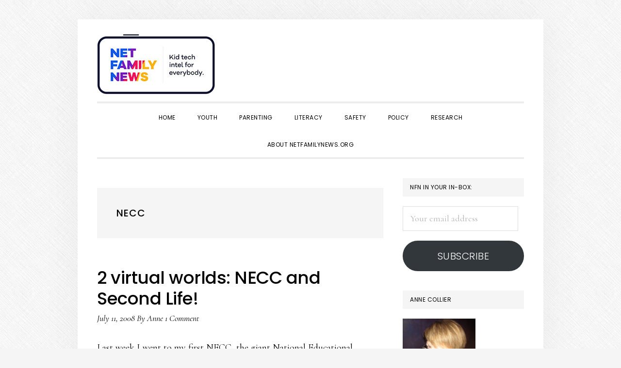

--- FILE ---
content_type: text/html; charset=UTF-8
request_url: https://www.netfamilynews.org/tag/necc
body_size: 16870
content:
<!DOCTYPE html>
<html lang="en-US">
<head >
<meta charset="UTF-8" />
<meta name="viewport" content="width=device-width, initial-scale=1" />
<meta name='robots' content='index, follow, max-image-preview:large, max-snippet:-1, max-video-preview:-1' />
	<style>img:is([sizes="auto" i], [sizes^="auto," i]) { contain-intrinsic-size: 3000px 1500px }</style>
	<link rel="dns-prefetch" href="https://static.hupso.com/share/js/share_toolbar.js"><link rel="preconnect" href="https://static.hupso.com/share/js/share_toolbar.js"><link rel="preload" href="https://static.hupso.com/share/js/share_toolbar.js"><meta property="og:image" content="https://www.netfamilynews.org/wp-content/uploads/2018/12/NFN-logo-with-tagline.jpg"/>
	<!-- This site is optimized with the Yoast SEO plugin v26.1.1 - https://yoast.com/wordpress/plugins/seo/ -->
	<title>NECC Archives - NetFamilyNews.org</title>
	<link rel="canonical" href="https://www.netfamilynews.org/tag/necc" />
	<meta property="og:locale" content="en_US" />
	<meta property="og:type" content="article" />
	<meta property="og:title" content="NECC Archives - NetFamilyNews.org" />
	<meta property="og:url" content="https://www.netfamilynews.org/tag/necc" />
	<meta property="og:site_name" content="NetFamilyNews.org" />
	<script type="application/ld+json" class="yoast-schema-graph">{"@context":"https://schema.org","@graph":[{"@type":"CollectionPage","@id":"https://www.netfamilynews.org/tag/necc","url":"https://www.netfamilynews.org/tag/necc","name":"NECC Archives - NetFamilyNews.org","isPartOf":{"@id":"https://www.netfamilynews.org/#website"},"inLanguage":"en-US"},{"@type":"WebSite","@id":"https://www.netfamilynews.org/#website","url":"https://www.netfamilynews.org/","name":"NetFamilyNews.org","description":"Kid tech intel for everybody","publisher":{"@id":"https://www.netfamilynews.org/#organization"},"potentialAction":[{"@type":"SearchAction","target":{"@type":"EntryPoint","urlTemplate":"https://www.netfamilynews.org/?s={search_term_string}"},"query-input":{"@type":"PropertyValueSpecification","valueRequired":true,"valueName":"search_term_string"}}],"inLanguage":"en-US"},{"@type":"Organization","@id":"https://www.netfamilynews.org/#organization","name":"NetFamilyNews","url":"https://www.netfamilynews.org/","logo":{"@type":"ImageObject","inLanguage":"en-US","@id":"https://www.netfamilynews.org/#/schema/logo/image/","url":"https://www.netfamilynews.org/wp-content/uploads/2018/12/NFN-logo-with-tagline.jpg","contentUrl":"https://www.netfamilynews.org/wp-content/uploads/2018/12/NFN-logo-with-tagline.jpg","width":244,"height":125,"caption":"NetFamilyNews"},"image":{"@id":"https://www.netfamilynews.org/#/schema/logo/image/"}}]}</script>
	<!-- / Yoast SEO plugin. -->


<link rel='dns-prefetch' href='//stats.wp.com' />
<link rel='dns-prefetch' href='//fonts.googleapis.com' />
<link rel='dns-prefetch' href='//code.ionicframework.com' />
<link rel="alternate" type="application/rss+xml" title="NetFamilyNews.org &raquo; Feed" href="https://www.netfamilynews.org/feed" />
<link rel="alternate" type="application/rss+xml" title="NetFamilyNews.org &raquo; Comments Feed" href="https://www.netfamilynews.org/comments/feed" />
<link rel="alternate" type="application/rss+xml" title="NetFamilyNews.org &raquo; NECC Tag Feed" href="https://www.netfamilynews.org/tag/necc/feed" />
		<!-- This site uses the Google Analytics by MonsterInsights plugin v9.11.1 - Using Analytics tracking - https://www.monsterinsights.com/ -->
							<script src="//www.googletagmanager.com/gtag/js?id=G-BXV5S2ZF8V"  data-cfasync="false" data-wpfc-render="false" type="text/javascript" async></script>
			<script data-cfasync="false" data-wpfc-render="false" type="text/javascript">
				var mi_version = '9.11.1';
				var mi_track_user = true;
				var mi_no_track_reason = '';
								var MonsterInsightsDefaultLocations = {"page_location":"https:\/\/www.netfamilynews.org\/tag\/necc\/"};
								MonsterInsightsDefaultLocations.page_location = window.location.href;
								if ( typeof MonsterInsightsPrivacyGuardFilter === 'function' ) {
					var MonsterInsightsLocations = (typeof MonsterInsightsExcludeQuery === 'object') ? MonsterInsightsPrivacyGuardFilter( MonsterInsightsExcludeQuery ) : MonsterInsightsPrivacyGuardFilter( MonsterInsightsDefaultLocations );
				} else {
					var MonsterInsightsLocations = (typeof MonsterInsightsExcludeQuery === 'object') ? MonsterInsightsExcludeQuery : MonsterInsightsDefaultLocations;
				}

								var disableStrs = [
										'ga-disable-G-BXV5S2ZF8V',
									];

				/* Function to detect opted out users */
				function __gtagTrackerIsOptedOut() {
					for (var index = 0; index < disableStrs.length; index++) {
						if (document.cookie.indexOf(disableStrs[index] + '=true') > -1) {
							return true;
						}
					}

					return false;
				}

				/* Disable tracking if the opt-out cookie exists. */
				if (__gtagTrackerIsOptedOut()) {
					for (var index = 0; index < disableStrs.length; index++) {
						window[disableStrs[index]] = true;
					}
				}

				/* Opt-out function */
				function __gtagTrackerOptout() {
					for (var index = 0; index < disableStrs.length; index++) {
						document.cookie = disableStrs[index] + '=true; expires=Thu, 31 Dec 2099 23:59:59 UTC; path=/';
						window[disableStrs[index]] = true;
					}
				}

				if ('undefined' === typeof gaOptout) {
					function gaOptout() {
						__gtagTrackerOptout();
					}
				}
								window.dataLayer = window.dataLayer || [];

				window.MonsterInsightsDualTracker = {
					helpers: {},
					trackers: {},
				};
				if (mi_track_user) {
					function __gtagDataLayer() {
						dataLayer.push(arguments);
					}

					function __gtagTracker(type, name, parameters) {
						if (!parameters) {
							parameters = {};
						}

						if (parameters.send_to) {
							__gtagDataLayer.apply(null, arguments);
							return;
						}

						if (type === 'event') {
														parameters.send_to = monsterinsights_frontend.v4_id;
							var hookName = name;
							if (typeof parameters['event_category'] !== 'undefined') {
								hookName = parameters['event_category'] + ':' + name;
							}

							if (typeof MonsterInsightsDualTracker.trackers[hookName] !== 'undefined') {
								MonsterInsightsDualTracker.trackers[hookName](parameters);
							} else {
								__gtagDataLayer('event', name, parameters);
							}
							
						} else {
							__gtagDataLayer.apply(null, arguments);
						}
					}

					__gtagTracker('js', new Date());
					__gtagTracker('set', {
						'developer_id.dZGIzZG': true,
											});
					if ( MonsterInsightsLocations.page_location ) {
						__gtagTracker('set', MonsterInsightsLocations);
					}
										__gtagTracker('config', 'G-BXV5S2ZF8V', {"forceSSL":"true","link_attribution":"true"} );
										window.gtag = __gtagTracker;										(function () {
						/* https://developers.google.com/analytics/devguides/collection/analyticsjs/ */
						/* ga and __gaTracker compatibility shim. */
						var noopfn = function () {
							return null;
						};
						var newtracker = function () {
							return new Tracker();
						};
						var Tracker = function () {
							return null;
						};
						var p = Tracker.prototype;
						p.get = noopfn;
						p.set = noopfn;
						p.send = function () {
							var args = Array.prototype.slice.call(arguments);
							args.unshift('send');
							__gaTracker.apply(null, args);
						};
						var __gaTracker = function () {
							var len = arguments.length;
							if (len === 0) {
								return;
							}
							var f = arguments[len - 1];
							if (typeof f !== 'object' || f === null || typeof f.hitCallback !== 'function') {
								if ('send' === arguments[0]) {
									var hitConverted, hitObject = false, action;
									if ('event' === arguments[1]) {
										if ('undefined' !== typeof arguments[3]) {
											hitObject = {
												'eventAction': arguments[3],
												'eventCategory': arguments[2],
												'eventLabel': arguments[4],
												'value': arguments[5] ? arguments[5] : 1,
											}
										}
									}
									if ('pageview' === arguments[1]) {
										if ('undefined' !== typeof arguments[2]) {
											hitObject = {
												'eventAction': 'page_view',
												'page_path': arguments[2],
											}
										}
									}
									if (typeof arguments[2] === 'object') {
										hitObject = arguments[2];
									}
									if (typeof arguments[5] === 'object') {
										Object.assign(hitObject, arguments[5]);
									}
									if ('undefined' !== typeof arguments[1].hitType) {
										hitObject = arguments[1];
										if ('pageview' === hitObject.hitType) {
											hitObject.eventAction = 'page_view';
										}
									}
									if (hitObject) {
										action = 'timing' === arguments[1].hitType ? 'timing_complete' : hitObject.eventAction;
										hitConverted = mapArgs(hitObject);
										__gtagTracker('event', action, hitConverted);
									}
								}
								return;
							}

							function mapArgs(args) {
								var arg, hit = {};
								var gaMap = {
									'eventCategory': 'event_category',
									'eventAction': 'event_action',
									'eventLabel': 'event_label',
									'eventValue': 'event_value',
									'nonInteraction': 'non_interaction',
									'timingCategory': 'event_category',
									'timingVar': 'name',
									'timingValue': 'value',
									'timingLabel': 'event_label',
									'page': 'page_path',
									'location': 'page_location',
									'title': 'page_title',
									'referrer' : 'page_referrer',
								};
								for (arg in args) {
																		if (!(!args.hasOwnProperty(arg) || !gaMap.hasOwnProperty(arg))) {
										hit[gaMap[arg]] = args[arg];
									} else {
										hit[arg] = args[arg];
									}
								}
								return hit;
							}

							try {
								f.hitCallback();
							} catch (ex) {
							}
						};
						__gaTracker.create = newtracker;
						__gaTracker.getByName = newtracker;
						__gaTracker.getAll = function () {
							return [];
						};
						__gaTracker.remove = noopfn;
						__gaTracker.loaded = true;
						window['__gaTracker'] = __gaTracker;
					})();
									} else {
										console.log("");
					(function () {
						function __gtagTracker() {
							return null;
						}

						window['__gtagTracker'] = __gtagTracker;
						window['gtag'] = __gtagTracker;
					})();
									}
			</script>
							<!-- / Google Analytics by MonsterInsights -->
		<script type="text/javascript">
/* <![CDATA[ */
window._wpemojiSettings = {"baseUrl":"https:\/\/s.w.org\/images\/core\/emoji\/16.0.1\/72x72\/","ext":".png","svgUrl":"https:\/\/s.w.org\/images\/core\/emoji\/16.0.1\/svg\/","svgExt":".svg","source":{"concatemoji":"https:\/\/www.netfamilynews.org\/wp-includes\/js\/wp-emoji-release.min.js?ver=7e11c90db014d376b1759659d9b45b97"}};
/*! This file is auto-generated */
!function(s,n){var o,i,e;function c(e){try{var t={supportTests:e,timestamp:(new Date).valueOf()};sessionStorage.setItem(o,JSON.stringify(t))}catch(e){}}function p(e,t,n){e.clearRect(0,0,e.canvas.width,e.canvas.height),e.fillText(t,0,0);var t=new Uint32Array(e.getImageData(0,0,e.canvas.width,e.canvas.height).data),a=(e.clearRect(0,0,e.canvas.width,e.canvas.height),e.fillText(n,0,0),new Uint32Array(e.getImageData(0,0,e.canvas.width,e.canvas.height).data));return t.every(function(e,t){return e===a[t]})}function u(e,t){e.clearRect(0,0,e.canvas.width,e.canvas.height),e.fillText(t,0,0);for(var n=e.getImageData(16,16,1,1),a=0;a<n.data.length;a++)if(0!==n.data[a])return!1;return!0}function f(e,t,n,a){switch(t){case"flag":return n(e,"\ud83c\udff3\ufe0f\u200d\u26a7\ufe0f","\ud83c\udff3\ufe0f\u200b\u26a7\ufe0f")?!1:!n(e,"\ud83c\udde8\ud83c\uddf6","\ud83c\udde8\u200b\ud83c\uddf6")&&!n(e,"\ud83c\udff4\udb40\udc67\udb40\udc62\udb40\udc65\udb40\udc6e\udb40\udc67\udb40\udc7f","\ud83c\udff4\u200b\udb40\udc67\u200b\udb40\udc62\u200b\udb40\udc65\u200b\udb40\udc6e\u200b\udb40\udc67\u200b\udb40\udc7f");case"emoji":return!a(e,"\ud83e\udedf")}return!1}function g(e,t,n,a){var r="undefined"!=typeof WorkerGlobalScope&&self instanceof WorkerGlobalScope?new OffscreenCanvas(300,150):s.createElement("canvas"),o=r.getContext("2d",{willReadFrequently:!0}),i=(o.textBaseline="top",o.font="600 32px Arial",{});return e.forEach(function(e){i[e]=t(o,e,n,a)}),i}function t(e){var t=s.createElement("script");t.src=e,t.defer=!0,s.head.appendChild(t)}"undefined"!=typeof Promise&&(o="wpEmojiSettingsSupports",i=["flag","emoji"],n.supports={everything:!0,everythingExceptFlag:!0},e=new Promise(function(e){s.addEventListener("DOMContentLoaded",e,{once:!0})}),new Promise(function(t){var n=function(){try{var e=JSON.parse(sessionStorage.getItem(o));if("object"==typeof e&&"number"==typeof e.timestamp&&(new Date).valueOf()<e.timestamp+604800&&"object"==typeof e.supportTests)return e.supportTests}catch(e){}return null}();if(!n){if("undefined"!=typeof Worker&&"undefined"!=typeof OffscreenCanvas&&"undefined"!=typeof URL&&URL.createObjectURL&&"undefined"!=typeof Blob)try{var e="postMessage("+g.toString()+"("+[JSON.stringify(i),f.toString(),p.toString(),u.toString()].join(",")+"));",a=new Blob([e],{type:"text/javascript"}),r=new Worker(URL.createObjectURL(a),{name:"wpTestEmojiSupports"});return void(r.onmessage=function(e){c(n=e.data),r.terminate(),t(n)})}catch(e){}c(n=g(i,f,p,u))}t(n)}).then(function(e){for(var t in e)n.supports[t]=e[t],n.supports.everything=n.supports.everything&&n.supports[t],"flag"!==t&&(n.supports.everythingExceptFlag=n.supports.everythingExceptFlag&&n.supports[t]);n.supports.everythingExceptFlag=n.supports.everythingExceptFlag&&!n.supports.flag,n.DOMReady=!1,n.readyCallback=function(){n.DOMReady=!0}}).then(function(){return e}).then(function(){var e;n.supports.everything||(n.readyCallback(),(e=n.source||{}).concatemoji?t(e.concatemoji):e.wpemoji&&e.twemoji&&(t(e.twemoji),t(e.wpemoji)))}))}((window,document),window._wpemojiSettings);
/* ]]> */
</script>
<link rel='stylesheet' id='daily-dish-pro-css' href='https://www.netfamilynews.org/wp-content/themes/daily-dish-pro/style.css?ver=2.0.0' type='text/css' media='all' />
<style id='wp-emoji-styles-inline-css' type='text/css'>

	img.wp-smiley, img.emoji {
		display: inline !important;
		border: none !important;
		box-shadow: none !important;
		height: 1em !important;
		width: 1em !important;
		margin: 0 0.07em !important;
		vertical-align: -0.1em !important;
		background: none !important;
		padding: 0 !important;
	}
</style>
<link rel='stylesheet' id='wp-block-library-css' href='https://www.netfamilynews.org/wp-includes/css/dist/block-library/style.min.css?ver=7e11c90db014d376b1759659d9b45b97' type='text/css' media='all' />
<style id='classic-theme-styles-inline-css' type='text/css'>
/*! This file is auto-generated */
.wp-block-button__link{color:#fff;background-color:#32373c;border-radius:9999px;box-shadow:none;text-decoration:none;padding:calc(.667em + 2px) calc(1.333em + 2px);font-size:1.125em}.wp-block-file__button{background:#32373c;color:#fff;text-decoration:none}
</style>
<link rel='stylesheet' id='mediaelement-css' href='https://www.netfamilynews.org/wp-includes/js/mediaelement/mediaelementplayer-legacy.min.css?ver=4.2.17' type='text/css' media='all' />
<link rel='stylesheet' id='wp-mediaelement-css' href='https://www.netfamilynews.org/wp-includes/js/mediaelement/wp-mediaelement.min.css?ver=7e11c90db014d376b1759659d9b45b97' type='text/css' media='all' />
<style id='jetpack-sharing-buttons-style-inline-css' type='text/css'>
.jetpack-sharing-buttons__services-list{display:flex;flex-direction:row;flex-wrap:wrap;gap:0;list-style-type:none;margin:5px;padding:0}.jetpack-sharing-buttons__services-list.has-small-icon-size{font-size:12px}.jetpack-sharing-buttons__services-list.has-normal-icon-size{font-size:16px}.jetpack-sharing-buttons__services-list.has-large-icon-size{font-size:24px}.jetpack-sharing-buttons__services-list.has-huge-icon-size{font-size:36px}@media print{.jetpack-sharing-buttons__services-list{display:none!important}}.editor-styles-wrapper .wp-block-jetpack-sharing-buttons{gap:0;padding-inline-start:0}ul.jetpack-sharing-buttons__services-list.has-background{padding:1.25em 2.375em}
</style>
<style id='global-styles-inline-css' type='text/css'>
:root{--wp--preset--aspect-ratio--square: 1;--wp--preset--aspect-ratio--4-3: 4/3;--wp--preset--aspect-ratio--3-4: 3/4;--wp--preset--aspect-ratio--3-2: 3/2;--wp--preset--aspect-ratio--2-3: 2/3;--wp--preset--aspect-ratio--16-9: 16/9;--wp--preset--aspect-ratio--9-16: 9/16;--wp--preset--color--black: #000000;--wp--preset--color--cyan-bluish-gray: #abb8c3;--wp--preset--color--white: #ffffff;--wp--preset--color--pale-pink: #f78da7;--wp--preset--color--vivid-red: #cf2e2e;--wp--preset--color--luminous-vivid-orange: #ff6900;--wp--preset--color--luminous-vivid-amber: #fcb900;--wp--preset--color--light-green-cyan: #7bdcb5;--wp--preset--color--vivid-green-cyan: #00d084;--wp--preset--color--pale-cyan-blue: #8ed1fc;--wp--preset--color--vivid-cyan-blue: #0693e3;--wp--preset--color--vivid-purple: #9b51e0;--wp--preset--gradient--vivid-cyan-blue-to-vivid-purple: linear-gradient(135deg,rgba(6,147,227,1) 0%,rgb(155,81,224) 100%);--wp--preset--gradient--light-green-cyan-to-vivid-green-cyan: linear-gradient(135deg,rgb(122,220,180) 0%,rgb(0,208,130) 100%);--wp--preset--gradient--luminous-vivid-amber-to-luminous-vivid-orange: linear-gradient(135deg,rgba(252,185,0,1) 0%,rgba(255,105,0,1) 100%);--wp--preset--gradient--luminous-vivid-orange-to-vivid-red: linear-gradient(135deg,rgba(255,105,0,1) 0%,rgb(207,46,46) 100%);--wp--preset--gradient--very-light-gray-to-cyan-bluish-gray: linear-gradient(135deg,rgb(238,238,238) 0%,rgb(169,184,195) 100%);--wp--preset--gradient--cool-to-warm-spectrum: linear-gradient(135deg,rgb(74,234,220) 0%,rgb(151,120,209) 20%,rgb(207,42,186) 40%,rgb(238,44,130) 60%,rgb(251,105,98) 80%,rgb(254,248,76) 100%);--wp--preset--gradient--blush-light-purple: linear-gradient(135deg,rgb(255,206,236) 0%,rgb(152,150,240) 100%);--wp--preset--gradient--blush-bordeaux: linear-gradient(135deg,rgb(254,205,165) 0%,rgb(254,45,45) 50%,rgb(107,0,62) 100%);--wp--preset--gradient--luminous-dusk: linear-gradient(135deg,rgb(255,203,112) 0%,rgb(199,81,192) 50%,rgb(65,88,208) 100%);--wp--preset--gradient--pale-ocean: linear-gradient(135deg,rgb(255,245,203) 0%,rgb(182,227,212) 50%,rgb(51,167,181) 100%);--wp--preset--gradient--electric-grass: linear-gradient(135deg,rgb(202,248,128) 0%,rgb(113,206,126) 100%);--wp--preset--gradient--midnight: linear-gradient(135deg,rgb(2,3,129) 0%,rgb(40,116,252) 100%);--wp--preset--font-size--small: 13px;--wp--preset--font-size--medium: 20px;--wp--preset--font-size--large: 36px;--wp--preset--font-size--x-large: 42px;--wp--preset--spacing--20: 0.44rem;--wp--preset--spacing--30: 0.67rem;--wp--preset--spacing--40: 1rem;--wp--preset--spacing--50: 1.5rem;--wp--preset--spacing--60: 2.25rem;--wp--preset--spacing--70: 3.38rem;--wp--preset--spacing--80: 5.06rem;--wp--preset--shadow--natural: 6px 6px 9px rgba(0, 0, 0, 0.2);--wp--preset--shadow--deep: 12px 12px 50px rgba(0, 0, 0, 0.4);--wp--preset--shadow--sharp: 6px 6px 0px rgba(0, 0, 0, 0.2);--wp--preset--shadow--outlined: 6px 6px 0px -3px rgba(255, 255, 255, 1), 6px 6px rgba(0, 0, 0, 1);--wp--preset--shadow--crisp: 6px 6px 0px rgba(0, 0, 0, 1);}:where(.is-layout-flex){gap: 0.5em;}:where(.is-layout-grid){gap: 0.5em;}body .is-layout-flex{display: flex;}.is-layout-flex{flex-wrap: wrap;align-items: center;}.is-layout-flex > :is(*, div){margin: 0;}body .is-layout-grid{display: grid;}.is-layout-grid > :is(*, div){margin: 0;}:where(.wp-block-columns.is-layout-flex){gap: 2em;}:where(.wp-block-columns.is-layout-grid){gap: 2em;}:where(.wp-block-post-template.is-layout-flex){gap: 1.25em;}:where(.wp-block-post-template.is-layout-grid){gap: 1.25em;}.has-black-color{color: var(--wp--preset--color--black) !important;}.has-cyan-bluish-gray-color{color: var(--wp--preset--color--cyan-bluish-gray) !important;}.has-white-color{color: var(--wp--preset--color--white) !important;}.has-pale-pink-color{color: var(--wp--preset--color--pale-pink) !important;}.has-vivid-red-color{color: var(--wp--preset--color--vivid-red) !important;}.has-luminous-vivid-orange-color{color: var(--wp--preset--color--luminous-vivid-orange) !important;}.has-luminous-vivid-amber-color{color: var(--wp--preset--color--luminous-vivid-amber) !important;}.has-light-green-cyan-color{color: var(--wp--preset--color--light-green-cyan) !important;}.has-vivid-green-cyan-color{color: var(--wp--preset--color--vivid-green-cyan) !important;}.has-pale-cyan-blue-color{color: var(--wp--preset--color--pale-cyan-blue) !important;}.has-vivid-cyan-blue-color{color: var(--wp--preset--color--vivid-cyan-blue) !important;}.has-vivid-purple-color{color: var(--wp--preset--color--vivid-purple) !important;}.has-black-background-color{background-color: var(--wp--preset--color--black) !important;}.has-cyan-bluish-gray-background-color{background-color: var(--wp--preset--color--cyan-bluish-gray) !important;}.has-white-background-color{background-color: var(--wp--preset--color--white) !important;}.has-pale-pink-background-color{background-color: var(--wp--preset--color--pale-pink) !important;}.has-vivid-red-background-color{background-color: var(--wp--preset--color--vivid-red) !important;}.has-luminous-vivid-orange-background-color{background-color: var(--wp--preset--color--luminous-vivid-orange) !important;}.has-luminous-vivid-amber-background-color{background-color: var(--wp--preset--color--luminous-vivid-amber) !important;}.has-light-green-cyan-background-color{background-color: var(--wp--preset--color--light-green-cyan) !important;}.has-vivid-green-cyan-background-color{background-color: var(--wp--preset--color--vivid-green-cyan) !important;}.has-pale-cyan-blue-background-color{background-color: var(--wp--preset--color--pale-cyan-blue) !important;}.has-vivid-cyan-blue-background-color{background-color: var(--wp--preset--color--vivid-cyan-blue) !important;}.has-vivid-purple-background-color{background-color: var(--wp--preset--color--vivid-purple) !important;}.has-black-border-color{border-color: var(--wp--preset--color--black) !important;}.has-cyan-bluish-gray-border-color{border-color: var(--wp--preset--color--cyan-bluish-gray) !important;}.has-white-border-color{border-color: var(--wp--preset--color--white) !important;}.has-pale-pink-border-color{border-color: var(--wp--preset--color--pale-pink) !important;}.has-vivid-red-border-color{border-color: var(--wp--preset--color--vivid-red) !important;}.has-luminous-vivid-orange-border-color{border-color: var(--wp--preset--color--luminous-vivid-orange) !important;}.has-luminous-vivid-amber-border-color{border-color: var(--wp--preset--color--luminous-vivid-amber) !important;}.has-light-green-cyan-border-color{border-color: var(--wp--preset--color--light-green-cyan) !important;}.has-vivid-green-cyan-border-color{border-color: var(--wp--preset--color--vivid-green-cyan) !important;}.has-pale-cyan-blue-border-color{border-color: var(--wp--preset--color--pale-cyan-blue) !important;}.has-vivid-cyan-blue-border-color{border-color: var(--wp--preset--color--vivid-cyan-blue) !important;}.has-vivid-purple-border-color{border-color: var(--wp--preset--color--vivid-purple) !important;}.has-vivid-cyan-blue-to-vivid-purple-gradient-background{background: var(--wp--preset--gradient--vivid-cyan-blue-to-vivid-purple) !important;}.has-light-green-cyan-to-vivid-green-cyan-gradient-background{background: var(--wp--preset--gradient--light-green-cyan-to-vivid-green-cyan) !important;}.has-luminous-vivid-amber-to-luminous-vivid-orange-gradient-background{background: var(--wp--preset--gradient--luminous-vivid-amber-to-luminous-vivid-orange) !important;}.has-luminous-vivid-orange-to-vivid-red-gradient-background{background: var(--wp--preset--gradient--luminous-vivid-orange-to-vivid-red) !important;}.has-very-light-gray-to-cyan-bluish-gray-gradient-background{background: var(--wp--preset--gradient--very-light-gray-to-cyan-bluish-gray) !important;}.has-cool-to-warm-spectrum-gradient-background{background: var(--wp--preset--gradient--cool-to-warm-spectrum) !important;}.has-blush-light-purple-gradient-background{background: var(--wp--preset--gradient--blush-light-purple) !important;}.has-blush-bordeaux-gradient-background{background: var(--wp--preset--gradient--blush-bordeaux) !important;}.has-luminous-dusk-gradient-background{background: var(--wp--preset--gradient--luminous-dusk) !important;}.has-pale-ocean-gradient-background{background: var(--wp--preset--gradient--pale-ocean) !important;}.has-electric-grass-gradient-background{background: var(--wp--preset--gradient--electric-grass) !important;}.has-midnight-gradient-background{background: var(--wp--preset--gradient--midnight) !important;}.has-small-font-size{font-size: var(--wp--preset--font-size--small) !important;}.has-medium-font-size{font-size: var(--wp--preset--font-size--medium) !important;}.has-large-font-size{font-size: var(--wp--preset--font-size--large) !important;}.has-x-large-font-size{font-size: var(--wp--preset--font-size--x-large) !important;}
:where(.wp-block-post-template.is-layout-flex){gap: 1.25em;}:where(.wp-block-post-template.is-layout-grid){gap: 1.25em;}
:where(.wp-block-columns.is-layout-flex){gap: 2em;}:where(.wp-block-columns.is-layout-grid){gap: 2em;}
:root :where(.wp-block-pullquote){font-size: 1.5em;line-height: 1.6;}
</style>
<link rel='stylesheet' id='hupso_css-css' href='https://www.netfamilynews.org/wp-content/plugins/hupso-share-buttons-for-twitter-facebook-google/style.css?ver=7e11c90db014d376b1759659d9b45b97' type='text/css' media='all' />
<link rel='stylesheet' id='daily-dish-google-fonts-css' href='//fonts.googleapis.com/css?family=Cormorant%3A400%2C400i%2C700%2C700i%7CPoppins%3A300%2C400%2C500%2C700&#038;ver=2.0.0' type='text/css' media='all' />
<link rel='stylesheet' id='daily-dish-ionicons-css' href='//code.ionicframework.com/ionicons/2.0.1/css/ionicons.min.css?ver=2.0.0' type='text/css' media='all' />
<link rel='stylesheet' id='jetpack-subscriptions-css' href='https://www.netfamilynews.org/wp-content/plugins/jetpack/_inc/build/subscriptions/subscriptions.min.css?ver=15.1.1' type='text/css' media='all' />
<script type="text/javascript" src="https://www.netfamilynews.org/wp-content/plugins/google-analytics-premium/assets/js/frontend-gtag.min.js?ver=9.11.1" id="monsterinsights-frontend-script-js" async="async" data-wp-strategy="async"></script>
<script data-cfasync="false" data-wpfc-render="false" type="text/javascript" id='monsterinsights-frontend-script-js-extra'>/* <![CDATA[ */
var monsterinsights_frontend = {"js_events_tracking":"true","download_extensions":"doc,pdf,ppt,zip,xls,docx,pptx,xlsx","inbound_paths":"[{\"path\":\"\\\/go\\\/\",\"label\":\"affiliate\"},{\"path\":\"\\\/recommend\\\/\",\"label\":\"affiliate\"}]","home_url":"https:\/\/www.netfamilynews.org","hash_tracking":"false","v4_id":"G-BXV5S2ZF8V"};/* ]]> */
</script>
<script type="text/javascript" src="https://www.netfamilynews.org/wp-includes/js/jquery/jquery.min.js?ver=3.7.1" id="jquery-core-js"></script>
<script type="text/javascript" src="https://www.netfamilynews.org/wp-includes/js/jquery/jquery-migrate.min.js?ver=3.4.1" id="jquery-migrate-js"></script>
<link rel="https://api.w.org/" href="https://www.netfamilynews.org/wp-json/" /><link rel="alternate" title="JSON" type="application/json" href="https://www.netfamilynews.org/wp-json/wp/v2/tags/5777" /><link rel="EditURI" type="application/rsd+xml" title="RSD" href="https://www.netfamilynews.org/xmlrpc.php?rsd" />
<link rel="shortcut icon" href="https://nfn.wpengine.com/favicon.ico" type="image/x-icon" /><!-- Favi -->	<style>img#wpstats{display:none}</style>
		<link rel="pingback" href="https://www.netfamilynews.org/xmlrpc.php" />
<style type="text/css">.site-title a { background: url(https://www.netfamilynews.org/wp-content/uploads/2018/12/NFN-logo-with-tagline.jpg) no-repeat !important; }</style>
<style type="text/css" id="custom-background-css">
body.custom-background { background-image: url("https://www.netfamilynews.org/wp-content/themes/daily-dish-pro/images/bg.png"); background-position: left top; background-size: auto; background-repeat: repeat; background-attachment: fixed; }
</style>
	<link rel="icon" href="https://www.netfamilynews.org/wp-content/uploads/2018/12/favicon.png" sizes="32x32" />
<link rel="icon" href="https://www.netfamilynews.org/wp-content/uploads/2018/12/favicon.png" sizes="192x192" />
<link rel="apple-touch-icon" href="https://www.netfamilynews.org/wp-content/uploads/2018/12/favicon.png" />
<meta name="msapplication-TileImage" content="https://www.netfamilynews.org/wp-content/uploads/2018/12/favicon.png" />
		<style type="text/css" id="wp-custom-css">
			.menu-wrap {
    position: relative;
    float: none;
    margin-top: 170px;
}		</style>
		</head>
<body data-rsssl=1 class="archive tag tag-necc tag-5777 custom-background wp-theme-genesis wp-child-theme-daily-dish-pro custom-header header-image header-full-width content-sidebar genesis-breadcrumbs-hidden genesis-footer-widgets-visible"><div class="site-container"><ul class="genesis-skip-link"><li><a href="#genesis-nav-primary" class="screen-reader-shortcut"> Skip to primary navigation</a></li><li><a href="#genesis-content" class="screen-reader-shortcut"> Skip to main content</a></li><li><a href="#genesis-sidebar-primary" class="screen-reader-shortcut"> Skip to primary sidebar</a></li><li><a href="#genesis-footer-widgets" class="screen-reader-shortcut"> Skip to footer</a></li></ul><header class="site-header"><div class="wrap"><div class="title-area"><p class="site-title"><a href="https://www.netfamilynews.org/">NetFamilyNews.org</a></p><p class="site-description">Kid tech intel for everybody</p></div><a href="#header-search-wrap" aria-controls="header-search-wrap" aria-expanded="false" role="button" class="toggle-header-search"><span class="screen-reader-text">Show Search</span><span class="ionicons ion-ios-search"></span></a><div id="header-search-wrap" class="header-search-wrap"><form class="search-form" method="get" action="https://www.netfamilynews.org/" role="search"><label class="search-form-label screen-reader-text" for="searchform-1">Search this website</label><input class="search-form-input" type="search" name="s" id="searchform-1" placeholder="Search this website"><input class="search-form-submit" type="submit" value="Search"><meta content="https://www.netfamilynews.org/?s={s}"></form> <a href="#" role="button" aria-expanded="false" aria-controls="header-search-wrap" class="toggle-header-search close"><span class="screen-reader-text">Hide Search</span><span class="ionicons ion-ios-close-empty"></span></a></div></div></header><div class="menu-wrap"><nav class="nav-primary" aria-label="Main" id="genesis-nav-primary"><div class="wrap"><ul id="menu-main-menu" class="menu genesis-nav-menu menu-primary js-superfish"><li id="menu-item-33038" class="menu-item menu-item-type-custom menu-item-object-custom menu-item-33038"><a href="/"><span >Home</span></a></li>
<li id="menu-item-34118" class="menu-item menu-item-type-taxonomy menu-item-object-category menu-item-34118"><a href="https://www.netfamilynews.org/category/youth"><span >Youth</span></a></li>
<li id="menu-item-34119" class="menu-item menu-item-type-taxonomy menu-item-object-category menu-item-34119"><a href="https://www.netfamilynews.org/category/parenting"><span >Parenting</span></a></li>
<li id="menu-item-34121" class="menu-item menu-item-type-taxonomy menu-item-object-category menu-item-34121"><a href="https://www.netfamilynews.org/category/literacy-and-citizenship"><span >Literacy</span></a></li>
<li id="menu-item-34122" class="menu-item menu-item-type-taxonomy menu-item-object-category menu-item-34122"><a href="https://www.netfamilynews.org/category/risk-and-safety"><span >Safety</span></a></li>
<li id="menu-item-34124" class="menu-item menu-item-type-taxonomy menu-item-object-category menu-item-34124"><a href="https://www.netfamilynews.org/category/law-and-policy"><span >Policy</span></a></li>
<li id="menu-item-34125" class="menu-item menu-item-type-taxonomy menu-item-object-category menu-item-34125"><a href="https://www.netfamilynews.org/category/research"><span >Research</span></a></li>
<li id="menu-item-33059" class="menu-item menu-item-type-post_type menu-item-object-page menu-item-has-children menu-item-33059"><a href="https://www.netfamilynews.org/about"><span >About NetFamilyNews.org</span></a>
<ul class="sub-menu">
	<li id="menu-item-35052" class="menu-item menu-item-type-post_type menu-item-object-page menu-item-35052"><a href="https://www.netfamilynews.org/about/supporters"><span >Supporters</span></a></li>
	<li id="menu-item-35048" class="menu-item menu-item-type-post_type menu-item-object-page menu-item-35048"><a href="https://www.netfamilynews.org/about/anne-colliers-bio"><span >Anne Collier&#8217;s Bio</span></a></li>
	<li id="menu-item-35049" class="menu-item menu-item-type-post_type menu-item-object-page menu-item-35049"><a href="https://www.netfamilynews.org/about/copyright"><span >Copyright</span></a></li>
	<li id="menu-item-35050" class="menu-item menu-item-type-post_type menu-item-object-page menu-item-35050"><a href="https://www.netfamilynews.org/about/privacy"><span >Privacy</span></a></li>
</ul>
</li>
</ul></div></nav></div><div class="site-inner"><div class="content-sidebar-wrap"><main class="content" id="genesis-content"><div class="archive-description taxonomy-archive-description taxonomy-description"><h1 class="archive-title">NECC</h1></div><article class="post-28064 post type-post status-publish format-standard category-cyberbullying category-education-technology category-risk-and-safety category-school-and-tech category-social-media category-virtual-worlds tag-ctap tag-kevin-jarrett tag-necc tag-peggy-sheehy tag-westley-field entry" aria-label="2 virtual worlds: NECC and Second Life!"><header class="entry-header"><h2 class="entry-title"><a class="entry-title-link" rel="bookmark" href="https://www.netfamilynews.org/2-virtual-worlds-necc-and-second-life">2 virtual worlds: NECC and Second Life!</a></h2>
<p class="entry-meta"><time class="entry-time">July 11, 2008</time> By <span class="entry-author"><a href="https://www.netfamilynews.org/author/anne" class="entry-author-link" rel="author"><span class="entry-author-name">Anne</span></a></span> <span class="entry-comments-link"><a href="https://www.netfamilynews.org/2-virtual-worlds-necc-and-second-life#comments">1 Comment</a></span> </p></header><div class="entry-content"><p>Last week I went to my first NECC, the giant National Educational Computing Conference, this year in sticky, toasty San Antonio. We heard at the keynote (appropriately given by James Surowiecki, author of The Wisdom of Crowds) that some 18,000, mostly tech educators, were there. I was there to speak on a panel about online safety presented by the California Technology Assistance Project, which had &#x02026; <a href="https://www.netfamilynews.org/2-virtual-worlds-necc-and-second-life" class="more-link">[Read more...] <span class="screen-reader-text">about 2 virtual worlds: NECC and Second Life!</span></a></p></div><footer class="entry-footer"><p class="entry-meta"><span class="entry-categories">Filed Under: <a href="https://www.netfamilynews.org/category/risk-and-safety/cyberbullying" rel="category tag">cyberbullying</a>, <a href="https://www.netfamilynews.org/category/school-and-tech/education-technology" rel="category tag">education technology</a>, <a href="https://www.netfamilynews.org/category/risk-and-safety" rel="category tag">Risk &amp; Safety</a>, <a href="https://www.netfamilynews.org/category/school-and-tech" rel="category tag">School &amp; Tech</a>, <a href="https://www.netfamilynews.org/category/social-media" rel="category tag">Social Media</a>, <a href="https://www.netfamilynews.org/category/social-media/virtual-worlds" rel="category tag">virtual worlds</a></span> <span class="entry-tags">Tagged With: <a href="https://www.netfamilynews.org/tag/ctap" rel="tag">CTAP</a>, <a href="https://www.netfamilynews.org/tag/kevin-jarrett" rel="tag">Kevin Jarrett</a>, <a href="https://www.netfamilynews.org/tag/necc" rel="tag">NECC</a>, <a href="https://www.netfamilynews.org/tag/peggy-sheehy" rel="tag">Peggy Sheehy</a>, <a href="https://www.netfamilynews.org/tag/westley-field" rel="tag">Westley Field</a></span></p></footer></article></main><aside class="sidebar sidebar-primary widget-area" role="complementary" aria-label="Primary Sidebar" id="genesis-sidebar-primary"><h2 class="genesis-sidebar-title screen-reader-text">Primary Sidebar</h2><section id="blog_subscription-2" class="widget widget_blog_subscription jetpack_subscription_widget"><div class="widget-wrap"><h3 class="widgettitle widget-title">NFN in your in-box:</h3>

			<div class="wp-block-jetpack-subscriptions__container">
			<form action="#" method="post" accept-charset="utf-8" id="subscribe-blog-blog_subscription-2"
				data-blog="88030094"
				data-post_access_level="everybody" >
									<p id="subscribe-email">
						<label id="jetpack-subscribe-label"
							class="screen-reader-text"
							for="subscribe-field-blog_subscription-2">
							Your email address						</label>
						<input type="email" name="email" required="required"
																					value=""
							id="subscribe-field-blog_subscription-2"
							placeholder="Your email address"
						/>
					</p>

					<p id="subscribe-submit"
											>
						<input type="hidden" name="action" value="subscribe"/>
						<input type="hidden" name="source" value="https://www.netfamilynews.org/tag/necc"/>
						<input type="hidden" name="sub-type" value="widget"/>
						<input type="hidden" name="redirect_fragment" value="subscribe-blog-blog_subscription-2"/>
						<input type="hidden" id="_wpnonce" name="_wpnonce" value="e6ed445ddb" /><input type="hidden" name="_wp_http_referer" value="/tag/necc" />						<button type="submit"
															class="wp-block-button__link"
																					name="jetpack_subscriptions_widget"
						>
							Subscribe						</button>
					</p>
							</form>
						</div>
			
</div></section>
<section id="text-3" class="widget widget_text"><div class="widget-wrap"><h3 class="widgettitle widget-title">Anne Collier</h3>
			<div class="textwidget"><img src="https://www.netfamilynews.org/wp-content/uploads/2014/02/anne-collier.jpg" height="112" width="150">
<br>
<b><a href="/about/anne-colliers-bio/">Bio</a></b> and my...<br> <font color="brown"><b>2016 <a href="https://www.youtube.com/watch?v=Uww2XHnijKw">TEDx Talk</a></b> on<br>the <i>heart</i> of digital citizenship</font><br>
Connect with me on <b><a href="https://www.linkedin.com/in/annecollier/">LinkedIn</a></b><br>
See me on <b><a href="http://www.youtube.com/v/DuTuDkFOStw?hl=en&fs=1">YouTube</a></b>
way back in 2011!<!--a href="?page_id=28841">Archives</a--></div>
		</div></section>
<section id="text-5" class="widget widget_text"><div class="widget-wrap"><h3 class="widgettitle widget-title">IMPORTANT RESOURCES</h3>
			<div class="textwidget"><b>Our <a href="https://www.netfamilynews.org/parenting">(DIGITAL) PARENTING BASICS</a>: Safety + Social</b><br><b><a href="https//namle.net">NAMLE</a>, the National Association for Media Literacy Education<br>
<a href="http://www.casel.org">CASEL.org</a> & the <a href="https://casel.org/core-competencies/">5 core social-emotional competencies</a> of SEL<br>
<a href="http://cdt.org">Center for Democracy & Technology</a><br>
<a href="http://innovativepublichealth.org">Center for Innovative Public Health Research</a><br>
<a href="http://www.childnet-int.org/">Childnet International</a><br>
<a href="http://www.cfchildren.org">Committee for Children</a><br>
<a href="http://www.netcaucus.org">Congressional Internet Caucus Academy</a><br>
<a href="http://connectsafely.org">ConnectSafely.org</a><br>
<em><a href="https://www.palgrave.com/us/book/9781137573681">Control Shift</a>:</em> a pivotal book for Internet safety<br>
<a href="http://www.unh.edu/ccrc">Crimes Against Children Research Center</a><br>
<a href="http://www.crisistextline.org">Crisis Textline</a><br>
Cyber Civil Rights Initiative's <a href="https://www.cybercivilrights.org/ccri-crisis-helpline/">Revenge Porn Crisis Line</a><br>
<a href="http://www.cyberwise.org">Cyberwise.org</a><br>
<a href="http://www.zephoria.org/thoughts/">danah boyd's blog</a> and <a href="http://www.danah.org/itscomplicated/">book</a> about networked youth<br>
<i><a href="http://mitpress.mit.edu/books/disconnected">Disconnected</a></i>, Carrie James's book on digital ethics</a><br>
FOSI.org's <a href="https://www.fosi.org/good-digital-parenting/">Good Digital Parenting</a><br>
<a href="http://globalkidsonline.net">The research of Global Kids Online</a><br>
<a href="https://pz.harvard.edu/projects/the-good-play-project">The Good Project at Harvard's School of Education</a><br>
<b>If you watch nothing else</b>: <a href="https://www.ted.com/talks/sonia_livingstone_parenting_in_the_digital_age">"Parenting in a Digital Age"</a> TED Talk by Prof. Sonia Livingstone<br>
<a href="https://ibpaworld.org">The International Bullying Prevention Association</a><br>
<a href="https://letgrow.org">Let Grow Foundation</a><br>
<a href="https://mcc.gse.harvard.edu/home#main-content">Making Caring Common</a><br>
<a href="https://www.raisingdigitalnatives.com/">Raising Digital Natives</a>, author Devorah Heitner's site<br>
<a href="http://mediaedlab.com/">Renee Hobbs at the Media Education Lab</a><br>
<a href="http:/http://mediasmarts.ca">MediaSmarts.ca</a><br>
<a href="http://www.newmedialiteracies.org">The New Media Literacies</a><br>
<a href="http://csreports.aspeninstitute.org/Task-Force-on-Learning-and-the-Internet/2014/report">Report of the Aspen Task Force on Learning & the Internet</a> and our <a href="http://csreports.aspeninstitute.org/Task-Force-on-Learning-and-the-Internet/2014/in-the-news">guide</a>
 to Creating Trusted Learning Environments</a><br>
<a href="http://www.therulerapproach.org">The Ruler Approach</a> to social-emotional learning (Yale Center for Emotional Intelligence)<br>
<a href="http://www.sourcesofstrength.org">Sources of Strength</a><br>
"<a href="https://www.unicef.org/publications/index_102310.html">Young & Online</a>: Perspectives on life in a digital age" from young people in 26 countries (via UNICEF)<br>
<a href="https://www.ntia.doc.gov/legacy/reports/2010/OSTWG_Final_Report_060410.pdf">"Youth Safety on a Living Internet"</a>: 2010 report of the Online Safety & Technology Working Group (and <a href="https://www.netfamilynews.org/ostwg-report-why-a-living-internet">my post</a> about it)<br>
</div>
		</div></section>
<section id="categories-4" class="widget widget_categories"><div class="widget-wrap"><h3 class="widgettitle widget-title">Categories</h3>
<form action="https://www.netfamilynews.org" method="get"><label class="screen-reader-text" for="cat">Categories</label><select  name='cat' id='cat' class='postform'>
	<option value='-1'>Select Category</option>
	<option class="level-0" value="7384">Ethics &amp; Etiquette</option>
	<option class="level-0" value="7379">Filtering, monitoring, etc.</option>
	<option class="level-0" value="7380">Law &amp; Policy</option>
	<option class="level-1" value="8560">&nbsp;&nbsp;&nbsp;Copyright</option>
	<option class="level-0" value="7378">Literacy &amp; Citizenship</option>
	<option class="level-0" value="5449">Parenting</option>
	<option class="level-0" value="5433">Privacy</option>
	<option class="level-0" value="5474">Research</option>
	<option class="level-0" value="9267">Risk</option>
	<option class="level-0" value="7381">Risk &amp; Safety</option>
	<option class="level-1" value="5465">&nbsp;&nbsp;&nbsp;addiction</option>
	<option class="level-1" value="5707">&nbsp;&nbsp;&nbsp;bullying</option>
	<option class="level-1" value="5389">&nbsp;&nbsp;&nbsp;cyberbullying</option>
	<option class="level-1" value="6276">&nbsp;&nbsp;&nbsp;empathy</option>
	<option class="level-1" value="5581">&nbsp;&nbsp;&nbsp;hate speech</option>
	<option class="level-1" value="5628">&nbsp;&nbsp;&nbsp;identity theft</option>
	<option class="level-1" value="5679">&nbsp;&nbsp;&nbsp;international online safety</option>
	<option class="level-1" value="5512">&nbsp;&nbsp;&nbsp;Internet safety education</option>
	<option class="level-1" value="6605">&nbsp;&nbsp;&nbsp;Internet safety task force</option>
	<option class="level-1" value="5961">&nbsp;&nbsp;&nbsp;malware</option>
	<option class="level-1" value="6530">&nbsp;&nbsp;&nbsp;Online Safety 3.0</option>
	<option class="level-1" value="5434">&nbsp;&nbsp;&nbsp;predators</option>
	<option class="level-1" value="5448">&nbsp;&nbsp;&nbsp;reputation</option>
	<option class="level-2" value="6619">&nbsp;&nbsp;&nbsp;&nbsp;&nbsp;&nbsp;digital footprint</option>
	<option class="level-1" value="7388">&nbsp;&nbsp;&nbsp;self-harm</option>
	<option class="level-2" value="5572">&nbsp;&nbsp;&nbsp;&nbsp;&nbsp;&nbsp;eating disorders</option>
	<option class="level-1" value="6083">&nbsp;&nbsp;&nbsp;sexting</option>
	<option class="level-1" value="6368">&nbsp;&nbsp;&nbsp;sexual exploitation</option>
	<option class="level-1" value="6476">&nbsp;&nbsp;&nbsp;social influencing</option>
	<option class="level-1" value="5992">&nbsp;&nbsp;&nbsp;social norms</option>
	<option class="level-1" value="5470">&nbsp;&nbsp;&nbsp;stalking</option>
	<option class="level-1" value="5400">&nbsp;&nbsp;&nbsp;suicide</option>
	<option class="level-1" value="6562">&nbsp;&nbsp;&nbsp;texting while driving</option>
	<option class="level-1" value="5435">&nbsp;&nbsp;&nbsp;victimization</option>
	<option class="level-0" value="7383">School &amp; Tech</option>
	<option class="level-1" value="5489">&nbsp;&nbsp;&nbsp;education technology</option>
	<option class="level-1" value="5459">&nbsp;&nbsp;&nbsp;financial education</option>
	<option class="level-1" value="5732">&nbsp;&nbsp;&nbsp;homeschooling</option>
	<option class="level-1" value="5541">&nbsp;&nbsp;&nbsp;school policy</option>
	<option class="level-0" value="7386">Security</option>
	<option class="level-1" value="5533">&nbsp;&nbsp;&nbsp;hacking</option>
	<option class="level-1" value="6597">&nbsp;&nbsp;&nbsp;passwords</option>
	<option class="level-1" value="5446">&nbsp;&nbsp;&nbsp;phishing</option>
	<option class="level-1" value="5532">&nbsp;&nbsp;&nbsp;social engineering</option>
	<option class="level-0" value="5868">Social Media</option>
	<option class="level-1" value="6145">&nbsp;&nbsp;&nbsp;apps</option>
	<option class="level-1" value="5744">&nbsp;&nbsp;&nbsp;blogs</option>
	<option class="level-1" value="6897">&nbsp;&nbsp;&nbsp;gaming</option>
	<option class="level-2" value="5420">&nbsp;&nbsp;&nbsp;&nbsp;&nbsp;&nbsp;videogames</option>
	<option class="level-1" value="8561">&nbsp;&nbsp;&nbsp;geolocation</option>
	<option class="level-1" value="6594">&nbsp;&nbsp;&nbsp;media shift</option>
	<option class="level-1" value="7226">&nbsp;&nbsp;&nbsp;mobile</option>
	<option class="level-2" value="5437">&nbsp;&nbsp;&nbsp;&nbsp;&nbsp;&nbsp;texting</option>
	<option class="level-1" value="7390">&nbsp;&nbsp;&nbsp;music</option>
	<option class="level-1" value="6318">&nbsp;&nbsp;&nbsp;participatory culture</option>
	<option class="level-1" value="7392">&nbsp;&nbsp;&nbsp;search</option>
	<option class="level-1" value="5391">&nbsp;&nbsp;&nbsp;social networking</option>
	<option class="level-2" value="5516">&nbsp;&nbsp;&nbsp;&nbsp;&nbsp;&nbsp;international social networking</option>
	<option class="level-1" value="7389">&nbsp;&nbsp;&nbsp;video</option>
	<option class="level-1" value="5392">&nbsp;&nbsp;&nbsp;virtual worlds</option>
	<option class="level-1" value="5415">&nbsp;&nbsp;&nbsp;Web 2.0</option>
	<option class="level-1" value="5714">&nbsp;&nbsp;&nbsp;webcams</option>
	<option class="level-0" value="1">Uncategorized</option>
	<option class="level-0" value="6730">Youth</option>
	<option class="level-1" value="6110">&nbsp;&nbsp;&nbsp;adolescent development</option>
	<option class="level-1" value="6543">&nbsp;&nbsp;&nbsp;childrens rights</option>
	<option class="level-1" value="5517">&nbsp;&nbsp;&nbsp;kids</option>
	<option class="level-2" value="5636">&nbsp;&nbsp;&nbsp;&nbsp;&nbsp;&nbsp;child development</option>
	<option class="level-1" value="6459">&nbsp;&nbsp;&nbsp;play</option>
	<option class="level-1" value="5552">&nbsp;&nbsp;&nbsp;students</option>
	<option class="level-1" value="5497">&nbsp;&nbsp;&nbsp;teens</option>
	<option class="level-2" value="5406">&nbsp;&nbsp;&nbsp;&nbsp;&nbsp;&nbsp;at-risk teens</option>
	<option class="level-1" value="5444">&nbsp;&nbsp;&nbsp;tweens</option>
</select>
</form><script type="text/javascript">
/* <![CDATA[ */

(function() {
	var dropdown = document.getElementById( "cat" );
	function onCatChange() {
		if ( dropdown.options[ dropdown.selectedIndex ].value > 0 ) {
			dropdown.parentNode.submit();
		}
	}
	dropdown.onchange = onCatChange;
})();

/* ]]> */
</script>
</div></section>

		<section id="recent-posts-3" class="widget widget_recent_entries"><div class="widget-wrap">
		<h3 class="widgettitle widget-title">Recent Posts</h3>

		<ul>
											<li>
					<a href="https://www.netfamilynews.org/safety-by-co-design-how-we-can-take-youth-online-safety-to-the-next-level">Safety by co-design: How we can take youth online safety to the next level</a>
									</li>
											<li>
					<a href="https://www.netfamilynews.org/much-less-social-media-on-facebooks-20th-birthday">Much-less-social media on Facebook&#8217;s 20th birthday</a>
									</li>
											<li>
					<a href="https://www.netfamilynews.org/what-child-online-safety-really-needs-senators">What child online safety really needs, senators</a>
									</li>
											<li>
					<a href="https://www.netfamilynews.org/welcome-to-2024">Welcome to 2024!</a>
									</li>
											<li>
					<a href="https://www.netfamilynews.org/supporting-the-youngest-witnesses-of-this-humanitarian-crisis">Supporting the youngest witnesses of this humanitarian crisis</a>
									</li>
											<li>
					<a href="https://www.netfamilynews.org/should-our-kids-learn-how-to-use-generative-ai-well">Should our kids learn how to use generative AI? Well&#8230;</a>
									</li>
											<li>
					<a href="https://www.netfamilynews.org/the-missing-piece-in-us-child-online-safety-law">The missing piece in US child online safety law</a>
									</li>
											<li>
					<a href="https://www.netfamilynews.org/generative-ai-july-2023-freeze-frame">Generative AI: July 2023 freeze frame</a>
									</li>
					</ul>

		</div></section>
</aside></div></div><div class="footer-widgets" id="genesis-footer-widgets"><h2 class="genesis-sidebar-title screen-reader-text">Footer</h2><div class="wrap"><div class="widget-area footer-widgets-1 footer-widget-area"><section id="text-7" class="widget widget_text"><div class="widget-wrap"><h3 class="widgettitle widget-title">Welcome to NetFamilyNews!</h3>
			<div class="textwidget">Founded as a nonprofit public service in 1999, NetFamilyNews quickly became the “community newspaper” of a vital interest community of subscribers in more than 50 countries. Site and newsletter became a blog in the early 2000s. Nowadays, you can subscribe in the box to the right to receive articles in your in-box as they're posted – or look for <a href="https://mastodon.world/@annecollier">toots</a> on Mastodon or posts on our <a href="https://www.facebook.com/netfamilynews/">Facebook page</a>, <a href="https://www.linkedin.com/in/annecollier/">LinkedIn</a> and <a href="https://medium.com/@annecollier">Medium.com</a>. She welcomes your comments, follows and shares!</div>
		</div></section>
</div><div class="widget-area footer-widgets-2 footer-widget-area"><section id="nav_menu-4" class="widget widget_nav_menu"><div class="widget-wrap"><h3 class="widgettitle widget-title">Categories</h3>
<div class="menu-categories-footer-container"><ul id="menu-categories-footer" class="menu"><li id="menu-item-37033" class="menu-item menu-item-type-custom menu-item-object-custom menu-item-37033"><a href="/">Home</a></li>
<li id="menu-item-37034" class="menu-item menu-item-type-taxonomy menu-item-object-category menu-item-37034"><a href="https://www.netfamilynews.org/category/youth">Youth</a></li>
<li id="menu-item-37035" class="menu-item menu-item-type-taxonomy menu-item-object-category menu-item-37035"><a href="https://www.netfamilynews.org/category/parenting">Parenting</a></li>
<li id="menu-item-37036" class="menu-item menu-item-type-taxonomy menu-item-object-category menu-item-37036"><a href="https://www.netfamilynews.org/category/literacy-and-citizenship">Literacy</a></li>
<li id="menu-item-37037" class="menu-item menu-item-type-taxonomy menu-item-object-category menu-item-37037"><a href="https://www.netfamilynews.org/category/risk-and-safety">Safety</a></li>
<li id="menu-item-37038" class="menu-item menu-item-type-taxonomy menu-item-object-category menu-item-37038"><a href="https://www.netfamilynews.org/category/law-and-policy">Policy</a></li>
<li id="menu-item-37039" class="menu-item menu-item-type-taxonomy menu-item-object-category menu-item-37039"><a href="https://www.netfamilynews.org/category/research">Research</a></li>
</ul></div></div></section>
</div><div class="widget-area footer-widgets-3 footer-widget-area"><section id="nav_menu-3" class="widget widget_nav_menu"><div class="widget-wrap"><h3 class="widgettitle widget-title">ABOUT</h3>
<div class="menu-about-footer-container"><ul id="menu-about-footer" class="menu"><li id="menu-item-37040" class="menu-item menu-item-type-post_type menu-item-object-page menu-item-37040"><a href="https://www.netfamilynews.org/about">About NFN</a></li>
<li id="menu-item-37042" class="menu-item menu-item-type-post_type menu-item-object-page menu-item-37042"><a href="https://www.netfamilynews.org/about/supporters">Supporters</a></li>
<li id="menu-item-37041" class="menu-item menu-item-type-post_type menu-item-object-page menu-item-37041"><a href="https://www.netfamilynews.org/about/anne-colliers-bio">Anne Collier&#8217;s Bio</a></li>
<li id="menu-item-37043" class="menu-item menu-item-type-post_type menu-item-object-page menu-item-37043"><a href="https://www.netfamilynews.org/about/copyright">Copyright</a></li>
<li id="menu-item-37044" class="menu-item menu-item-type-post_type menu-item-object-page menu-item-37044"><a href="https://www.netfamilynews.org/about/privacy">Privacy</a></li>
</ul></div></div></section>
</div><div class="widget-area footer-widgets-4 footer-widget-area"><section id="search-5" class="widget widget_search"><div class="widget-wrap"><h3 class="widgettitle widget-title">Search</h3>
<form class="search-form" method="get" action="https://www.netfamilynews.org/" role="search"><label class="search-form-label screen-reader-text" for="searchform-2">Search this website</label><input class="search-form-input" type="search" name="s" id="searchform-2" placeholder="Search this website"><input class="search-form-submit" type="submit" value="Search"><meta content="https://www.netfamilynews.org/?s={s}"></form></div></section>
<section id="text-8" class="widget widget_text"><div class="widget-wrap"><h3 class="widgettitle widget-title">Subscribe</h3>
			<div class="textwidget"><form method="post" action="https://www.mailermailer.com/x">
  <input type="hidden" name="owner_id_enc" value="07066g-ca609993" /></p>
<div class="input_group">
<input type="text" name="user_email" value="" size="20" maxlength="100" /><br />
 <input type="hidden" name="function" value="Subscribe" /><br />
 <input type="submit" value=" Subscribe " /></div>
</form>
</div>
		</div></section>
</div></div></div><footer class="site-footer"><div class="wrap"><p>THANKS TO NETFAMILYNEWS.ORG's SUPPORTER <a href="https://www.time4learning.com/homeschool-curriculum.htm">HOMESCHOOL CURRICULUM</a>. <br>
Copyright &#x000A9;&nbsp;2026 ANNE COLLIER. ALL RIGHTS RESERVED.
</p></div></footer></div><script type="speculationrules">
{"prefetch":[{"source":"document","where":{"and":[{"href_matches":"\/*"},{"not":{"href_matches":["\/wp-*.php","\/wp-admin\/*","\/wp-content\/uploads\/*","\/wp-content\/*","\/wp-content\/plugins\/*","\/wp-content\/themes\/daily-dish-pro\/*","\/wp-content\/themes\/genesis\/*","\/*\\?(.+)"]}},{"not":{"selector_matches":"a[rel~=\"nofollow\"]"}},{"not":{"selector_matches":".no-prefetch, .no-prefetch a"}}]},"eagerness":"conservative"}]}
</script>
<script type="text/javascript">
		/* MonsterInsights Scroll Tracking */
		if ( typeof(jQuery) !== 'undefined' ) {
		jQuery( document ).ready(function(){
		function monsterinsights_scroll_tracking_load() {
		if ( ( typeof(__gaTracker) !== 'undefined' && __gaTracker && __gaTracker.hasOwnProperty( "loaded" ) && __gaTracker.loaded == true ) || ( typeof(__gtagTracker) !== 'undefined' && __gtagTracker ) ) {
		(function(factory) {
		factory(jQuery);
		}(function($) {

		/* Scroll Depth */
		"use strict";
		var defaults = {
		percentage: true
		};

		var $window = $(window),
		cache = [],
		scrollEventBound = false,
		lastPixelDepth = 0;

		/*
		* Plugin
		*/

		$.scrollDepth = function(options) {

		var startTime = +new Date();

		options = $.extend({}, defaults, options);

		/*
		* Functions
		*/

		function sendEvent(action, label, scrollDistance, timing) {
		if ( 'undefined' === typeof MonsterInsightsObject || 'undefined' === typeof MonsterInsightsObject.sendEvent ) {
		return;
		}
			var paramName = action.toLowerCase();
	var fieldsArray = {
	send_to: 'G-BXV5S2ZF8V',
	non_interaction: true
	};
	fieldsArray[paramName] = label;

	if (arguments.length > 3) {
	fieldsArray.scroll_timing = timing
	MonsterInsightsObject.sendEvent('event', 'scroll_depth', fieldsArray);
	} else {
	MonsterInsightsObject.sendEvent('event', 'scroll_depth', fieldsArray);
	}
			}

		function calculateMarks(docHeight) {
		return {
		'25%' : parseInt(docHeight * 0.25, 10),
		'50%' : parseInt(docHeight * 0.50, 10),
		'75%' : parseInt(docHeight * 0.75, 10),
		/* Cushion to trigger 100% event in iOS */
		'100%': docHeight - 5
		};
		}

		function checkMarks(marks, scrollDistance, timing) {
		/* Check each active mark */
		$.each(marks, function(key, val) {
		if ( $.inArray(key, cache) === -1 && scrollDistance >= val ) {
		sendEvent('Percentage', key, scrollDistance, timing);
		cache.push(key);
		}
		});
		}

		function rounded(scrollDistance) {
		/* Returns String */
		return (Math.floor(scrollDistance/250) * 250).toString();
		}

		function init() {
		bindScrollDepth();
		}

		/*
		* Public Methods
		*/

		/* Reset Scroll Depth with the originally initialized options */
		$.scrollDepth.reset = function() {
		cache = [];
		lastPixelDepth = 0;
		$window.off('scroll.scrollDepth');
		bindScrollDepth();
		};

		/* Add DOM elements to be tracked */
		$.scrollDepth.addElements = function(elems) {

		if (typeof elems == "undefined" || !$.isArray(elems)) {
		return;
		}

		$.merge(options.elements, elems);

		/* If scroll event has been unbound from window, rebind */
		if (!scrollEventBound) {
		bindScrollDepth();
		}

		};

		/* Remove DOM elements currently tracked */
		$.scrollDepth.removeElements = function(elems) {

		if (typeof elems == "undefined" || !$.isArray(elems)) {
		return;
		}

		$.each(elems, function(index, elem) {

		var inElementsArray = $.inArray(elem, options.elements);
		var inCacheArray = $.inArray(elem, cache);

		if (inElementsArray != -1) {
		options.elements.splice(inElementsArray, 1);
		}

		if (inCacheArray != -1) {
		cache.splice(inCacheArray, 1);
		}

		});

		};

		/*
		* Throttle function borrowed from:
		* Underscore.js 1.5.2
		* http://underscorejs.org
		* (c) 2009-2013 Jeremy Ashkenas, DocumentCloud and Investigative Reporters & Editors
		* Underscore may be freely distributed under the MIT license.
		*/

		function throttle(func, wait) {
		var context, args, result;
		var timeout = null;
		var previous = 0;
		var later = function() {
		previous = new Date;
		timeout = null;
		result = func.apply(context, args);
		};
		return function() {
		var now = new Date;
		if (!previous) previous = now;
		var remaining = wait - (now - previous);
		context = this;
		args = arguments;
		if (remaining <= 0) {
		clearTimeout(timeout);
		timeout = null;
		previous = now;
		result = func.apply(context, args);
		} else if (!timeout) {
		timeout = setTimeout(later, remaining);
		}
		return result;
		};
		}

		/*
		* Scroll Event
		*/

		function bindScrollDepth() {

		scrollEventBound = true;

		$window.on('scroll.scrollDepth', throttle(function() {
		/*
		* We calculate document and window height on each scroll event to
		* account for dynamic DOM changes.
		*/

		var docHeight = $(document).height(),
		winHeight = window.innerHeight ? window.innerHeight : $window.height(),
		scrollDistance = $window.scrollTop() + winHeight,

		/* Recalculate percentage marks */
		marks = calculateMarks(docHeight),

		/* Timing */
		timing = +new Date - startTime;

		checkMarks(marks, scrollDistance, timing);
		}, 500));

		}

		init();
		};

		/* UMD export */
		return $.scrollDepth;

		}));

		jQuery.scrollDepth();
		} else {
		setTimeout(monsterinsights_scroll_tracking_load, 200);
		}
		}
		monsterinsights_scroll_tracking_load();
		});
		}
		/* End MonsterInsights Scroll Tracking */
			/* MonsterInsights Conversion Event */
	jQuery(document).ready(function() {
		jQuery('a[data-mi-conversion-event]')
			.off('click.monsterinsightsConversion')
			.on('click.monsterinsightsConversion', function() {
				if ( typeof(__gtagTracker) !== 'undefined' && __gtagTracker ) {
					var $link = jQuery(this);
					var eventName = $link.attr('data-mi-event-name');
					if ( typeof eventName === 'undefined' || ! eventName ) {
						// Fallback to first word of the <a> tag, lowercase, strip html
						var text = $link.text().trim();
						text = text.replace(/(<([^>]+)>)/gi, '').toLowerCase();
						var firstWord = text.split(/\s+/)[0] || '';

						if ( firstWord ) {
							eventName = 'click-' + firstWord;
						} else {
							eventName = $link.parent().hasClass('wp-block-image') ? 'image-click' : 'button-click';
						}
					}
					__gtagTracker('event', 'mi-' + eventName);
				}
			});
	});
	/* End MonsterInsights Conversion Event */
	
</script><script type="text/javascript" src="https://www.netfamilynews.org/wp-includes/js/hoverIntent.min.js?ver=1.10.2" id="hoverIntent-js"></script>
<script type="text/javascript" src="https://www.netfamilynews.org/wp-content/themes/genesis/lib/js/menu/superfish.min.js?ver=1.7.10" id="superfish-js"></script>
<script type="text/javascript" src="https://www.netfamilynews.org/wp-content/themes/genesis/lib/js/menu/superfish.args.min.js?ver=3.3.5" id="superfish-args-js"></script>
<script type="text/javascript" src="https://www.netfamilynews.org/wp-content/themes/genesis/lib/js/skip-links.min.js?ver=3.3.5" id="skip-links-js"></script>
<script type="text/javascript" src="https://www.netfamilynews.org/wp-content/themes/daily-dish-pro/js/global.js?ver=1.0.0" id="daily-dish-global-script-js"></script>
<script type="text/javascript" id="daily-dish-responsive-menu-js-extra">
/* <![CDATA[ */
var genesis_responsive_menu = {"mainMenu":"Menu","menuIconClass":"ionicon-before ion-android-menu","subMenu":"Submenu","subMenuIconClass":"ionicon-before ion-android-arrow-dropdown","menuClasses":{"combine":[".nav-secondary",".nav-primary"]}};
/* ]]> */
</script>
<script type="text/javascript" src="https://www.netfamilynews.org/wp-content/themes/daily-dish-pro/js/responsive-menus.min.js?ver=2.0.0" id="daily-dish-responsive-menu-js"></script>
<script type="text/javascript" id="jetpack-stats-js-before">
/* <![CDATA[ */
_stq = window._stq || [];
_stq.push([ "view", JSON.parse("{\"v\":\"ext\",\"blog\":\"88030094\",\"post\":\"0\",\"tz\":\"-7\",\"srv\":\"www.netfamilynews.org\",\"arch_tag\":\"necc\",\"arch_results\":\"1\",\"j\":\"1:15.1.1\"}") ]);
_stq.push([ "clickTrackerInit", "88030094", "0" ]);
/* ]]> */
</script>
<script type="text/javascript" src="https://stats.wp.com/e-202604.js" id="jetpack-stats-js" defer="defer" data-wp-strategy="defer"></script>
<script>(function(){function c(){var b=a.contentDocument||a.contentWindow.document;if(b){var d=b.createElement('script');d.innerHTML="window.__CF$cv$params={r:'9c1ebd240b5aa53e',t:'MTc2OTA4MTYzMS4wMDAwMDA='};var a=document.createElement('script');a.nonce='';a.src='/cdn-cgi/challenge-platform/scripts/jsd/main.js';document.getElementsByTagName('head')[0].appendChild(a);";b.getElementsByTagName('head')[0].appendChild(d)}}if(document.body){var a=document.createElement('iframe');a.height=1;a.width=1;a.style.position='absolute';a.style.top=0;a.style.left=0;a.style.border='none';a.style.visibility='hidden';document.body.appendChild(a);if('loading'!==document.readyState)c();else if(window.addEventListener)document.addEventListener('DOMContentLoaded',c);else{var e=document.onreadystatechange||function(){};document.onreadystatechange=function(b){e(b);'loading'!==document.readyState&&(document.onreadystatechange=e,c())}}}})();</script></body></html>
